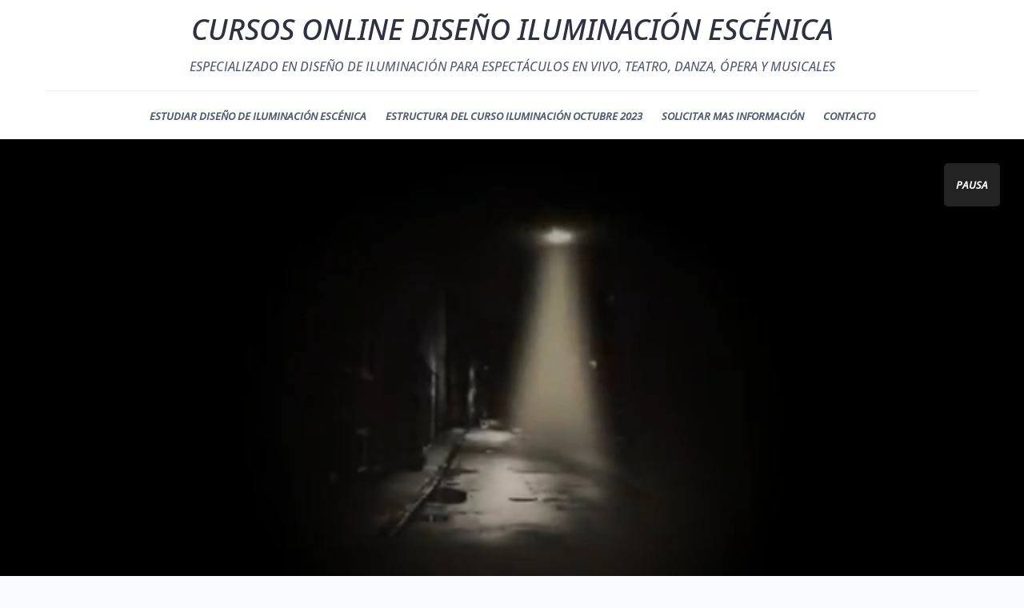

--- FILE ---
content_type: text/html; charset=UTF-8
request_url: https://cursosiluminacionynuevastecnologias.com/cursos-diseno-iluminacion-escenica/cursos-diseno-iluminacion-espectaculos/
body_size: 12907
content:
<!DOCTYPE html>
<html lang="es">
<head>
<meta charset="UTF-8">
<meta name="viewport" content="width=device-width, initial-scale=1">
<link rel="profile" href="http://gmpg.org/xfn/11">
<link rel="pingback" href="https://cursosiluminacionynuevastecnologias.com/xmlrpc.php">

<title>CURSOS DISEÑO DE ILUMINACIÓN PARA ESPECTÁCULOS &#8211; CURSOS ONLINE DISEÑO ILUMINACIÓN ESCÉNICA</title>
<meta name='robots' content='max-image-preview:large' />
	<style>img:is([sizes="auto" i], [sizes^="auto," i]) { contain-intrinsic-size: 3000px 1500px }</style>
	<link rel='dns-prefetch' href='//fonts.googleapis.com' />
<link rel='dns-prefetch' href='//www.flaticon.es' />
<link rel="alternate" type="application/rss+xml" title="CURSOS ONLINE DISEÑO ILUMINACIÓN ESCÉNICA &raquo; Feed" href="https://cursosiluminacionynuevastecnologias.com/feed/" />
<link rel="alternate" type="application/rss+xml" title="CURSOS ONLINE DISEÑO ILUMINACIÓN ESCÉNICA &raquo; Feed de los comentarios" href="https://cursosiluminacionynuevastecnologias.com/comments/feed/" />
<link rel="alternate" type="application/rss+xml" title="CURSOS ONLINE DISEÑO ILUMINACIÓN ESCÉNICA &raquo; Comentario CURSOS DISEÑO DE ILUMINACIÓN PARA ESPECTÁCULOS del feed" href="https://cursosiluminacionynuevastecnologias.com/cursos-diseno-iluminacion-escenica/cursos-diseno-iluminacion-espectaculos/feed/" />
<script type="text/javascript">
/* <![CDATA[ */
window._wpemojiSettings = {"baseUrl":"https:\/\/s.w.org\/images\/core\/emoji\/15.0.3\/72x72\/","ext":".png","svgUrl":"https:\/\/s.w.org\/images\/core\/emoji\/15.0.3\/svg\/","svgExt":".svg","source":{"concatemoji":"https:\/\/cursosiluminacionynuevastecnologias.com\/wp-includes\/js\/wp-emoji-release.min.js?ver=6.7.1"}};
/*! This file is auto-generated */
!function(i,n){var o,s,e;function c(e){try{var t={supportTests:e,timestamp:(new Date).valueOf()};sessionStorage.setItem(o,JSON.stringify(t))}catch(e){}}function p(e,t,n){e.clearRect(0,0,e.canvas.width,e.canvas.height),e.fillText(t,0,0);var t=new Uint32Array(e.getImageData(0,0,e.canvas.width,e.canvas.height).data),r=(e.clearRect(0,0,e.canvas.width,e.canvas.height),e.fillText(n,0,0),new Uint32Array(e.getImageData(0,0,e.canvas.width,e.canvas.height).data));return t.every(function(e,t){return e===r[t]})}function u(e,t,n){switch(t){case"flag":return n(e,"\ud83c\udff3\ufe0f\u200d\u26a7\ufe0f","\ud83c\udff3\ufe0f\u200b\u26a7\ufe0f")?!1:!n(e,"\ud83c\uddfa\ud83c\uddf3","\ud83c\uddfa\u200b\ud83c\uddf3")&&!n(e,"\ud83c\udff4\udb40\udc67\udb40\udc62\udb40\udc65\udb40\udc6e\udb40\udc67\udb40\udc7f","\ud83c\udff4\u200b\udb40\udc67\u200b\udb40\udc62\u200b\udb40\udc65\u200b\udb40\udc6e\u200b\udb40\udc67\u200b\udb40\udc7f");case"emoji":return!n(e,"\ud83d\udc26\u200d\u2b1b","\ud83d\udc26\u200b\u2b1b")}return!1}function f(e,t,n){var r="undefined"!=typeof WorkerGlobalScope&&self instanceof WorkerGlobalScope?new OffscreenCanvas(300,150):i.createElement("canvas"),a=r.getContext("2d",{willReadFrequently:!0}),o=(a.textBaseline="top",a.font="600 32px Arial",{});return e.forEach(function(e){o[e]=t(a,e,n)}),o}function t(e){var t=i.createElement("script");t.src=e,t.defer=!0,i.head.appendChild(t)}"undefined"!=typeof Promise&&(o="wpEmojiSettingsSupports",s=["flag","emoji"],n.supports={everything:!0,everythingExceptFlag:!0},e=new Promise(function(e){i.addEventListener("DOMContentLoaded",e,{once:!0})}),new Promise(function(t){var n=function(){try{var e=JSON.parse(sessionStorage.getItem(o));if("object"==typeof e&&"number"==typeof e.timestamp&&(new Date).valueOf()<e.timestamp+604800&&"object"==typeof e.supportTests)return e.supportTests}catch(e){}return null}();if(!n){if("undefined"!=typeof Worker&&"undefined"!=typeof OffscreenCanvas&&"undefined"!=typeof URL&&URL.createObjectURL&&"undefined"!=typeof Blob)try{var e="postMessage("+f.toString()+"("+[JSON.stringify(s),u.toString(),p.toString()].join(",")+"));",r=new Blob([e],{type:"text/javascript"}),a=new Worker(URL.createObjectURL(r),{name:"wpTestEmojiSupports"});return void(a.onmessage=function(e){c(n=e.data),a.terminate(),t(n)})}catch(e){}c(n=f(s,u,p))}t(n)}).then(function(e){for(var t in e)n.supports[t]=e[t],n.supports.everything=n.supports.everything&&n.supports[t],"flag"!==t&&(n.supports.everythingExceptFlag=n.supports.everythingExceptFlag&&n.supports[t]);n.supports.everythingExceptFlag=n.supports.everythingExceptFlag&&!n.supports.flag,n.DOMReady=!1,n.readyCallback=function(){n.DOMReady=!0}}).then(function(){return e}).then(function(){var e;n.supports.everything||(n.readyCallback(),(e=n.source||{}).concatemoji?t(e.concatemoji):e.wpemoji&&e.twemoji&&(t(e.twemoji),t(e.wpemoji)))}))}((window,document),window._wpemojiSettings);
/* ]]> */
</script>
<link rel='stylesheet' id='bootstrap-css' href='https://cursosiluminacionynuevastecnologias.com/wp-content/themes/talon/css/bootstrap/bootstrap.min.css?ver=1' type='text/css' media='all' />
<style id='wp-emoji-styles-inline-css' type='text/css'>

	img.wp-smiley, img.emoji {
		display: inline !important;
		border: none !important;
		box-shadow: none !important;
		height: 1em !important;
		width: 1em !important;
		margin: 0 0.07em !important;
		vertical-align: -0.1em !important;
		background: none !important;
		padding: 0 !important;
	}
</style>
<link rel='stylesheet' id='wp-block-library-css' href='https://cursosiluminacionynuevastecnologias.com/wp-includes/css/dist/block-library/style.min.css?ver=6.7.1' type='text/css' media='all' />
<style id='classic-theme-styles-inline-css' type='text/css'>
/*! This file is auto-generated */
.wp-block-button__link{color:#fff;background-color:#32373c;border-radius:9999px;box-shadow:none;text-decoration:none;padding:calc(.667em + 2px) calc(1.333em + 2px);font-size:1.125em}.wp-block-file__button{background:#32373c;color:#fff;text-decoration:none}
</style>
<style id='global-styles-inline-css' type='text/css'>
:root{--wp--preset--aspect-ratio--square: 1;--wp--preset--aspect-ratio--4-3: 4/3;--wp--preset--aspect-ratio--3-4: 3/4;--wp--preset--aspect-ratio--3-2: 3/2;--wp--preset--aspect-ratio--2-3: 2/3;--wp--preset--aspect-ratio--16-9: 16/9;--wp--preset--aspect-ratio--9-16: 9/16;--wp--preset--color--black: #000000;--wp--preset--color--cyan-bluish-gray: #abb8c3;--wp--preset--color--white: #ffffff;--wp--preset--color--pale-pink: #f78da7;--wp--preset--color--vivid-red: #cf2e2e;--wp--preset--color--luminous-vivid-orange: #ff6900;--wp--preset--color--luminous-vivid-amber: #fcb900;--wp--preset--color--light-green-cyan: #7bdcb5;--wp--preset--color--vivid-green-cyan: #00d084;--wp--preset--color--pale-cyan-blue: #8ed1fc;--wp--preset--color--vivid-cyan-blue: #0693e3;--wp--preset--color--vivid-purple: #9b51e0;--wp--preset--gradient--vivid-cyan-blue-to-vivid-purple: linear-gradient(135deg,rgba(6,147,227,1) 0%,rgb(155,81,224) 100%);--wp--preset--gradient--light-green-cyan-to-vivid-green-cyan: linear-gradient(135deg,rgb(122,220,180) 0%,rgb(0,208,130) 100%);--wp--preset--gradient--luminous-vivid-amber-to-luminous-vivid-orange: linear-gradient(135deg,rgba(252,185,0,1) 0%,rgba(255,105,0,1) 100%);--wp--preset--gradient--luminous-vivid-orange-to-vivid-red: linear-gradient(135deg,rgba(255,105,0,1) 0%,rgb(207,46,46) 100%);--wp--preset--gradient--very-light-gray-to-cyan-bluish-gray: linear-gradient(135deg,rgb(238,238,238) 0%,rgb(169,184,195) 100%);--wp--preset--gradient--cool-to-warm-spectrum: linear-gradient(135deg,rgb(74,234,220) 0%,rgb(151,120,209) 20%,rgb(207,42,186) 40%,rgb(238,44,130) 60%,rgb(251,105,98) 80%,rgb(254,248,76) 100%);--wp--preset--gradient--blush-light-purple: linear-gradient(135deg,rgb(255,206,236) 0%,rgb(152,150,240) 100%);--wp--preset--gradient--blush-bordeaux: linear-gradient(135deg,rgb(254,205,165) 0%,rgb(254,45,45) 50%,rgb(107,0,62) 100%);--wp--preset--gradient--luminous-dusk: linear-gradient(135deg,rgb(255,203,112) 0%,rgb(199,81,192) 50%,rgb(65,88,208) 100%);--wp--preset--gradient--pale-ocean: linear-gradient(135deg,rgb(255,245,203) 0%,rgb(182,227,212) 50%,rgb(51,167,181) 100%);--wp--preset--gradient--electric-grass: linear-gradient(135deg,rgb(202,248,128) 0%,rgb(113,206,126) 100%);--wp--preset--gradient--midnight: linear-gradient(135deg,rgb(2,3,129) 0%,rgb(40,116,252) 100%);--wp--preset--font-size--small: 13px;--wp--preset--font-size--medium: 20px;--wp--preset--font-size--large: 36px;--wp--preset--font-size--x-large: 42px;--wp--preset--spacing--20: 0.44rem;--wp--preset--spacing--30: 0.67rem;--wp--preset--spacing--40: 1rem;--wp--preset--spacing--50: 1.5rem;--wp--preset--spacing--60: 2.25rem;--wp--preset--spacing--70: 3.38rem;--wp--preset--spacing--80: 5.06rem;--wp--preset--shadow--natural: 6px 6px 9px rgba(0, 0, 0, 0.2);--wp--preset--shadow--deep: 12px 12px 50px rgba(0, 0, 0, 0.4);--wp--preset--shadow--sharp: 6px 6px 0px rgba(0, 0, 0, 0.2);--wp--preset--shadow--outlined: 6px 6px 0px -3px rgba(255, 255, 255, 1), 6px 6px rgba(0, 0, 0, 1);--wp--preset--shadow--crisp: 6px 6px 0px rgba(0, 0, 0, 1);}:where(.is-layout-flex){gap: 0.5em;}:where(.is-layout-grid){gap: 0.5em;}body .is-layout-flex{display: flex;}.is-layout-flex{flex-wrap: wrap;align-items: center;}.is-layout-flex > :is(*, div){margin: 0;}body .is-layout-grid{display: grid;}.is-layout-grid > :is(*, div){margin: 0;}:where(.wp-block-columns.is-layout-flex){gap: 2em;}:where(.wp-block-columns.is-layout-grid){gap: 2em;}:where(.wp-block-post-template.is-layout-flex){gap: 1.25em;}:where(.wp-block-post-template.is-layout-grid){gap: 1.25em;}.has-black-color{color: var(--wp--preset--color--black) !important;}.has-cyan-bluish-gray-color{color: var(--wp--preset--color--cyan-bluish-gray) !important;}.has-white-color{color: var(--wp--preset--color--white) !important;}.has-pale-pink-color{color: var(--wp--preset--color--pale-pink) !important;}.has-vivid-red-color{color: var(--wp--preset--color--vivid-red) !important;}.has-luminous-vivid-orange-color{color: var(--wp--preset--color--luminous-vivid-orange) !important;}.has-luminous-vivid-amber-color{color: var(--wp--preset--color--luminous-vivid-amber) !important;}.has-light-green-cyan-color{color: var(--wp--preset--color--light-green-cyan) !important;}.has-vivid-green-cyan-color{color: var(--wp--preset--color--vivid-green-cyan) !important;}.has-pale-cyan-blue-color{color: var(--wp--preset--color--pale-cyan-blue) !important;}.has-vivid-cyan-blue-color{color: var(--wp--preset--color--vivid-cyan-blue) !important;}.has-vivid-purple-color{color: var(--wp--preset--color--vivid-purple) !important;}.has-black-background-color{background-color: var(--wp--preset--color--black) !important;}.has-cyan-bluish-gray-background-color{background-color: var(--wp--preset--color--cyan-bluish-gray) !important;}.has-white-background-color{background-color: var(--wp--preset--color--white) !important;}.has-pale-pink-background-color{background-color: var(--wp--preset--color--pale-pink) !important;}.has-vivid-red-background-color{background-color: var(--wp--preset--color--vivid-red) !important;}.has-luminous-vivid-orange-background-color{background-color: var(--wp--preset--color--luminous-vivid-orange) !important;}.has-luminous-vivid-amber-background-color{background-color: var(--wp--preset--color--luminous-vivid-amber) !important;}.has-light-green-cyan-background-color{background-color: var(--wp--preset--color--light-green-cyan) !important;}.has-vivid-green-cyan-background-color{background-color: var(--wp--preset--color--vivid-green-cyan) !important;}.has-pale-cyan-blue-background-color{background-color: var(--wp--preset--color--pale-cyan-blue) !important;}.has-vivid-cyan-blue-background-color{background-color: var(--wp--preset--color--vivid-cyan-blue) !important;}.has-vivid-purple-background-color{background-color: var(--wp--preset--color--vivid-purple) !important;}.has-black-border-color{border-color: var(--wp--preset--color--black) !important;}.has-cyan-bluish-gray-border-color{border-color: var(--wp--preset--color--cyan-bluish-gray) !important;}.has-white-border-color{border-color: var(--wp--preset--color--white) !important;}.has-pale-pink-border-color{border-color: var(--wp--preset--color--pale-pink) !important;}.has-vivid-red-border-color{border-color: var(--wp--preset--color--vivid-red) !important;}.has-luminous-vivid-orange-border-color{border-color: var(--wp--preset--color--luminous-vivid-orange) !important;}.has-luminous-vivid-amber-border-color{border-color: var(--wp--preset--color--luminous-vivid-amber) !important;}.has-light-green-cyan-border-color{border-color: var(--wp--preset--color--light-green-cyan) !important;}.has-vivid-green-cyan-border-color{border-color: var(--wp--preset--color--vivid-green-cyan) !important;}.has-pale-cyan-blue-border-color{border-color: var(--wp--preset--color--pale-cyan-blue) !important;}.has-vivid-cyan-blue-border-color{border-color: var(--wp--preset--color--vivid-cyan-blue) !important;}.has-vivid-purple-border-color{border-color: var(--wp--preset--color--vivid-purple) !important;}.has-vivid-cyan-blue-to-vivid-purple-gradient-background{background: var(--wp--preset--gradient--vivid-cyan-blue-to-vivid-purple) !important;}.has-light-green-cyan-to-vivid-green-cyan-gradient-background{background: var(--wp--preset--gradient--light-green-cyan-to-vivid-green-cyan) !important;}.has-luminous-vivid-amber-to-luminous-vivid-orange-gradient-background{background: var(--wp--preset--gradient--luminous-vivid-amber-to-luminous-vivid-orange) !important;}.has-luminous-vivid-orange-to-vivid-red-gradient-background{background: var(--wp--preset--gradient--luminous-vivid-orange-to-vivid-red) !important;}.has-very-light-gray-to-cyan-bluish-gray-gradient-background{background: var(--wp--preset--gradient--very-light-gray-to-cyan-bluish-gray) !important;}.has-cool-to-warm-spectrum-gradient-background{background: var(--wp--preset--gradient--cool-to-warm-spectrum) !important;}.has-blush-light-purple-gradient-background{background: var(--wp--preset--gradient--blush-light-purple) !important;}.has-blush-bordeaux-gradient-background{background: var(--wp--preset--gradient--blush-bordeaux) !important;}.has-luminous-dusk-gradient-background{background: var(--wp--preset--gradient--luminous-dusk) !important;}.has-pale-ocean-gradient-background{background: var(--wp--preset--gradient--pale-ocean) !important;}.has-electric-grass-gradient-background{background: var(--wp--preset--gradient--electric-grass) !important;}.has-midnight-gradient-background{background: var(--wp--preset--gradient--midnight) !important;}.has-small-font-size{font-size: var(--wp--preset--font-size--small) !important;}.has-medium-font-size{font-size: var(--wp--preset--font-size--medium) !important;}.has-large-font-size{font-size: var(--wp--preset--font-size--large) !important;}.has-x-large-font-size{font-size: var(--wp--preset--font-size--x-large) !important;}
:where(.wp-block-post-template.is-layout-flex){gap: 1.25em;}:where(.wp-block-post-template.is-layout-grid){gap: 1.25em;}
:where(.wp-block-columns.is-layout-flex){gap: 2em;}:where(.wp-block-columns.is-layout-grid){gap: 2em;}
:root :where(.wp-block-pullquote){font-size: 1.5em;line-height: 1.6;}
</style>
<link rel='stylesheet' id='contact-form-7-css' href='https://cursosiluminacionynuevastecnologias.com/wp-content/plugins/contact-form-7/includes/css/styles.css?ver=5.8.6' type='text/css' media='all' />
<link rel='stylesheet' id='talon-style-css' href='https://cursosiluminacionynuevastecnologias.com/wp-content/themes/talon/style.css?ver=6.7.1' type='text/css' media='all' />
<style id='talon-style-inline-css' type='text/css'>
.main-header .row { display: block;}
.branding-container { width: 100%;text-align:center;margin-bottom:15px;padding-bottom:15px;border-bottom:1px solid rgba(0,0,0,0.05);}
.menu-container { width: 100%;}
.main-navigation { text-align:center;}
.inner-bar,.lists-box ul li:before,.testimonials-box .slick-dots li.slick-active button::before,.woocommerce-cart .wc-proceed-to-checkout a.checkout-button:hover,.woocommerce #respond input#submit:hover,.woocommerce a.button:hover,.woocommerce button.button:hover,.woocommerce input.button:hover,.woocommerce input.button.alt:hover,.woocommerce-cart .wc-proceed-to-checkout a.checkout-button,.woocommerce #respond input#submit,.woocommerce a.button,.woocommerce button.button,.woocommerce input.button,.woocommerce input.button.alt,.woocommerce span.onsale,.woocommerce ul.products li.product .onsale,.check-box-active .checkbox-inner,.tags-links a:hover,.button,button,input[type="button"],input[type="reset"],input[type="submit"],.woocommerce button.single_add_to_cart_button.button,.button:hover,button:hover,input[type="button"]:hover,input[type="reset"]:hover,input[type="submit"]:hover,.woocommerce button.single_add_to_cart_button.button:hover	{ background-color:#7261ee;}
.team-social a:hover,.portfolio-item h4 a:hover,.woocommerce-message:before { color:#7261ee;}
.woocommerce div.product .woocommerce-tabs ul.tabs li.active,.portfolio-filter ul .active a,.woocommerce-message { border-color:#7261ee;}
.button:hover, button:hover, input[type="button"]:hover, input[type="reset"]:hover, input[type="submit"]:hover, .woocommerce button.single_add_to_cart_button.button:hover,.woocommerce-cart .wc-proceed-to-checkout a.checkout-button:hover,.woocommerce #respond input#submit:hover,.woocommerce a.button:hover,.woocommerce button.button:hover,.woocommerce input.button:hover,.woocommerce input.button.alt:hover 
					{ -webkit-box-shadow: 0px 0px 40px 0px rgba(114,97,238,0.54);
					  -moz-box-shadow:  0px 0px 40px 0px rgba(114,97,238,0.54);
					  box-shadow: 0px 0px 40px 0px rgba(114,97,238,0.54);}
.site-title a,.site-title a:hover { color:#2d3142;}
.site-description { color:#515d77;}
.site-header { background-color:#ffffff;}
.main-navigation li a { color:#4f5d75;}
.main-slider-caption h1 { color:#ffffff;}
.main-slider-caption p { color:#ffffff;}
.site-footer { background-color:#2d3142;}
.site-footer, .site-footer a { color:#4f5d75;}
body { color:#4f5d75;}
body { font-family:Open Sans;}
h1,h2,h3,h4,h5,h6,.site-title { font-family:Noto Sans;}
.site-title { font-size:36px; }
.site-description { font-size:16px; }
body { font-size:16px; }
.main-navigation li { font-size:13px; }
.so-panel .widget-title { font-size:30px; }
.post-item .post-content .entry-title { font-size:18px; }
.single .entry-header .entry-title { font-size:36px; }
.widget-area .widget-title span { font-size:18px; }

</style>
<link rel='stylesheet' id='talon-fonts-css' href='https://fonts.googleapis.com/css?family=Open+Sans%3A500italic%7CNoto+Sans%3A500italic&#038;subset=latin%2Clatin-ext%2Ccyrillic' type='text/css' media='all' />
<link rel='stylesheet' id='talon-icons-css' href='https://cursosiluminacionynuevastecnologias.com/wp-content/themes/talon/icons/icons.min.css?ver=1' type='text/css' media='all' />
<link rel='stylesheet' id='talon-custom-icons-css' href='https://www.flaticon.es/packs/communication-143?ver=1' type='text/css' media='all' />
<script type="text/javascript" src="https://cursosiluminacionynuevastecnologias.com/wp-includes/js/jquery/jquery.min.js?ver=3.7.1" id="jquery-core-js"></script>
<script type="text/javascript" src="https://cursosiluminacionynuevastecnologias.com/wp-includes/js/jquery/jquery-migrate.min.js?ver=3.4.1" id="jquery-migrate-js"></script>
<link rel="https://api.w.org/" href="https://cursosiluminacionynuevastecnologias.com/wp-json/" /><link rel="alternate" title="JSON" type="application/json" href="https://cursosiluminacionynuevastecnologias.com/wp-json/wp/v2/posts/893" /><link rel="EditURI" type="application/rsd+xml" title="RSD" href="https://cursosiluminacionynuevastecnologias.com/xmlrpc.php?rsd" />
<meta name="generator" content="WordPress 6.7.1" />
<link rel="canonical" href="https://cursosiluminacionynuevastecnologias.com/cursos-diseno-iluminacion-escenica/cursos-diseno-iluminacion-espectaculos/" />
<link rel='shortlink' href='https://cursosiluminacionynuevastecnologias.com/?p=893' />
<link rel="alternate" title="oEmbed (JSON)" type="application/json+oembed" href="https://cursosiluminacionynuevastecnologias.com/wp-json/oembed/1.0/embed?url=https%3A%2F%2Fcursosiluminacionynuevastecnologias.com%2Fcursos-diseno-iluminacion-escenica%2Fcursos-diseno-iluminacion-espectaculos%2F" />
<link rel="alternate" title="oEmbed (XML)" type="text/xml+oembed" href="https://cursosiluminacionynuevastecnologias.com/wp-json/oembed/1.0/embed?url=https%3A%2F%2Fcursosiluminacionynuevastecnologias.com%2Fcursos-diseno-iluminacion-escenica%2Fcursos-diseno-iluminacion-espectaculos%2F&#038;format=xml" />
<link rel="icon" href="https://cursosiluminacionynuevastecnologias.com/wp-content/uploads/2016/09/cropped-Divvant-curso-iluminación-32x32.jpg" sizes="32x32" />
<link rel="icon" href="https://cursosiluminacionynuevastecnologias.com/wp-content/uploads/2016/09/cropped-Divvant-curso-iluminación-192x192.jpg" sizes="192x192" />
<link rel="apple-touch-icon" href="https://cursosiluminacionynuevastecnologias.com/wp-content/uploads/2016/09/cropped-Divvant-curso-iluminación-180x180.jpg" />
<meta name="msapplication-TileImage" content="https://cursosiluminacionynuevastecnologias.com/wp-content/uploads/2016/09/cropped-Divvant-curso-iluminación-270x270.jpg" />
</head>

<body class="post-template-default single single-post postid-893 single-format-standard fullwidth-single">
	<div off-canvas="main-menu left shift">			
		<div class="mobile-branding">
				<div class="site-branding">
				<p class="site-title"><a href="https://cursosiluminacionynuevastecnologias.com/" rel="home">CURSOS ONLINE DISEÑO ILUMINACIÓN ESCÉNICA</a></p>
					<p class="site-description">ESPECIALIZADO EN DISEÑO DE ILUMINACIÓN PARA ESPECTÁCULOS EN VIVO, TEATRO, DANZA, ÓPERA Y MUSICALES</p>
			</div>
			</div>			
		<div class="menu-no-menu-container"><ul id="mobile-menu" class="mobile-menu"><li id="menu-item-1363" class="menu-item menu-item-type-post_type menu-item-object-post menu-item-1363"><a href="https://cursosiluminacionynuevastecnologias.com/cursos-iluminacion-escenica/estudiar-iluminacion-escenica/">ESTUDIAR DISEÑO DE ILUMINACIÓN ESCÉNICA</a></li>
<li id="menu-item-935" class="menu-item menu-item-type-post_type menu-item-object-post menu-item-has-children menu-item-935"><a href="https://cursosiluminacionynuevastecnologias.com/cursos-iluminacion-escenica/iluminacion-espectaculos/">ESTRUCTURA DEL CURSO ILUMINACIÓN OCTUBRE 2023</a>
<ul class="sub-menu">
	<li id="menu-item-1362" class="menu-item menu-item-type-post_type menu-item-object-post menu-item-1362"><a href="https://cursosiluminacionynuevastecnologias.com/cursos-iluminacion-escenica/equipo-docente-diivant/">EQUIPO DOCENTE DIIVANT</a></li>
	<li id="menu-item-1212" class="menu-item menu-item-type-post_type menu-item-object-post menu-item-1212"><a href="https://cursosiluminacionynuevastecnologias.com/cursos-iluminacion-escenica/curso-de-iluminacion-nuevas-tecnologias-en-el-diseno-escenico/">Monográficos Nuevas tecnologías en el Diseño Escénico.</a></li>
	<li id="menu-item-1231" class="menu-item menu-item-type-post_type menu-item-object-post menu-item-1231"><a href="https://cursosiluminacionynuevastecnologias.com/uncategorized/curso-de-iluminacion-taller-diseno-para-danza-y-musicales/">TALLER DISEÑO PARA DANZA Y MUSICALES</a></li>
	<li id="menu-item-892" class="menu-item menu-item-type-post_type menu-item-object-post menu-item-892"><a href="https://cursosiluminacionynuevastecnologias.com/cursos-iluminacion-escenica/curso-diseno-iluminacion-escenica/">Objetivos y Salidas Profesionales</a></li>
</ul>
</li>
<li id="menu-item-1360" class="menu-item menu-item-type-post_type menu-item-object-page menu-item-1360"><a href="https://cursosiluminacionynuevastecnologias.com/1064-2/">solicitar mas información</a></li>
<li id="menu-item-69" class="menu-item menu-item-type-post_type menu-item-object-page menu-item-69"><a href="https://cursosiluminacionynuevastecnologias.com/about/contacto-2/">Contacto</a></li>
</ul></div>	</div>
<div canvas="container" id="page" class="site">
	<a class="skip-link screen-reader-text" href="#content">Saltar al contenido</a>

		<header id="header" class="site-header header-static">
		<div class="main-header">
			<div class="container">
				<div class="row">
					<div class="col-md-4 col-sm-12 col-xs-12 branding-container">
						<div class="menu-btn-toggle">
						<div class="menu-btn">
						  <span></span>
						  <span></span>
						  <span></span>
						</div>
						</div>
							<div class="site-branding">
				<p class="site-title"><a href="https://cursosiluminacionynuevastecnologias.com/" rel="home">CURSOS ONLINE DISEÑO ILUMINACIÓN ESCÉNICA</a></p>
					<p class="site-description">ESPECIALIZADO EN DISEÑO DE ILUMINACIÓN PARA ESPECTÁCULOS EN VIVO, TEATRO, DANZA, ÓPERA Y MUSICALES</p>
			</div>
						</div>
					<div class="col-md-8 menu-container">
						<nav id="site-navigation" class="main-navigation" role="navigation">
							<div class="menu-no-menu-container"><ul id="primary-menu" class="menu"><li class="menu-item menu-item-type-post_type menu-item-object-post menu-item-1363"><a href="https://cursosiluminacionynuevastecnologias.com/cursos-iluminacion-escenica/estudiar-iluminacion-escenica/">ESTUDIAR DISEÑO DE ILUMINACIÓN ESCÉNICA</a></li>
<li class="menu-item menu-item-type-post_type menu-item-object-post menu-item-has-children menu-item-935"><a href="https://cursosiluminacionynuevastecnologias.com/cursos-iluminacion-escenica/iluminacion-espectaculos/">ESTRUCTURA DEL CURSO ILUMINACIÓN OCTUBRE 2023</a>
<ul class="sub-menu">
	<li class="menu-item menu-item-type-post_type menu-item-object-post menu-item-1362"><a href="https://cursosiluminacionynuevastecnologias.com/cursos-iluminacion-escenica/equipo-docente-diivant/">EQUIPO DOCENTE DIIVANT</a></li>
	<li class="menu-item menu-item-type-post_type menu-item-object-post menu-item-1212"><a href="https://cursosiluminacionynuevastecnologias.com/cursos-iluminacion-escenica/curso-de-iluminacion-nuevas-tecnologias-en-el-diseno-escenico/">Monográficos Nuevas tecnologías en el Diseño Escénico.</a></li>
	<li class="menu-item menu-item-type-post_type menu-item-object-post menu-item-1231"><a href="https://cursosiluminacionynuevastecnologias.com/uncategorized/curso-de-iluminacion-taller-diseno-para-danza-y-musicales/">TALLER DISEÑO PARA DANZA Y MUSICALES</a></li>
	<li class="menu-item menu-item-type-post_type menu-item-object-post menu-item-892"><a href="https://cursosiluminacionynuevastecnologias.com/cursos-iluminacion-escenica/curso-diseno-iluminacion-escenica/">Objetivos y Salidas Profesionales</a></li>
</ul>
</li>
<li class="menu-item menu-item-type-post_type menu-item-object-page menu-item-1360"><a href="https://cursosiluminacionynuevastecnologias.com/1064-2/">solicitar mas información</a></li>
<li class="menu-item menu-item-type-post_type menu-item-object-page menu-item-69"><a href="https://cursosiluminacionynuevastecnologias.com/about/contacto-2/">Contacto</a></li>
</ul></div>						</nav>
					</div>
				</div>
			</div>
		</div>
	</header>
	
	<div id="wp-custom-header" class="wp-custom-header"></div>
	<div id="content" class="site-content">
		<div class="container">
<div class="row">
	<div id="primary" class="content-area col-md-8">
		<main id="main" class="site-main" role="main">

		
<article id="post-893" class="post-893 post type-post status-publish format-standard has-post-thumbnail hentry category-curso-iniciacion category-cursos-diseno-iluminacion-escenica category-cursos-iluminacion category-lighting-control-consolas category-taller-diseno-iluminacion category-taller-diseno-musica-en-vivo tag-cursos-iluminacion tag-estudiar-iluminacion tag-iluminacion-escenica tag-iluminacion-espectaculos tag-llighting-control-consolas tag-ma-lighting tag-musica-en-vivo tag-taller-practico-iluminacion post-item clearfix">

	<header class="entry-header">
		<h1 class="entry-title">CURSOS DISEÑO DE ILUMINACIÓN PARA ESPECTÁCULOS</h1>		<div class="entry-meta">
			<span class="byline"><span class="author vcard"><a class="url fn n" href="https://cursosiluminacionynuevastecnologias.com/author/admin/">Secretaria DiiVANT-Formación Artes Escénicas</a></span><span class="meta-dash">&ndash;</span></span><span class="cat-links"><a href="https://cursosiluminacionynuevastecnologias.com/category/curso-iniciacion/" rel="category tag">Curso iniciación</a>, <a href="https://cursosiluminacionynuevastecnologias.com/category/cursos-diseno-iluminacion-escenica/" rel="category tag">Cursos diseño iluminación escénica</a>, <a href="https://cursosiluminacionynuevastecnologias.com/category/cursos-iluminacion/" rel="category tag">Cursos iluminación</a>, <a href="https://cursosiluminacionynuevastecnologias.com/category/lighting-control-consolas/" rel="category tag">lighting control consolas</a>, <a href="https://cursosiluminacionynuevastecnologias.com/category/taller-diseno-iluminacion/" rel="category tag">taller diseño iluminación</a>, <a href="https://cursosiluminacionynuevastecnologias.com/category/taller-diseno-musica-en-vivo/" rel="category tag">taller diseño música en vivo</a></span><span class="meta-dash">&ndash;</span><span class="posted-on"><time class="entry-date published" datetime="2019-03-06T18:33:53+00:00">marzo 6, 2019</time><time class="updated" datetime="2020-04-28T14:30:06+00:00">abril 28, 2020</time></span>		</div><!-- .entry-meta -->
			</header><!-- .entry-header -->

		<div class="single-thumb">
		<a href="https://cursosiluminacionynuevastecnologias.com/cursos-diseno-iluminacion-escenica/cursos-diseno-iluminacion-espectaculos/" title="CURSOS DISEÑO DE ILUMINACIÓN PARA ESPECTÁCULOS"><img width="690" height="487" src="https://cursosiluminacionynuevastecnologias.com/wp-content/uploads/2019/03/123_1.jpg" class="attachment-talon-blog-image size-talon-blog-image wp-post-image" alt="" decoding="async" fetchpriority="high" srcset="https://cursosiluminacionynuevastecnologias.com/wp-content/uploads/2019/03/123_1.jpg 2128w, https://cursosiluminacionynuevastecnologias.com/wp-content/uploads/2019/03/123_1-300x212.jpg 300w, https://cursosiluminacionynuevastecnologias.com/wp-content/uploads/2019/03/123_1-768x542.jpg 768w, https://cursosiluminacionynuevastecnologias.com/wp-content/uploads/2019/03/123_1-1024x723.jpg 1024w" sizes="(max-width: 690px) 100vw, 690px" /></a>
	</div>
		

	<div class="entry-content">
		<p>&nbsp;</p>
<blockquote><p><strong>Taller práctico de Música en Vivo</strong> en nuestro próximo <strong>CURSO DISEÑO DE ILUMINACIÓN ESCÉNICA PARA ESPECTÁCULOS</strong> que se celebrará del 19 de Octubre al 17 de diciembre 2020 en Madrid.</p>
<p>&nbsp;</p>
<p>Este primer Taller del curso consta de dos módulos:</p>
<p>&nbsp;</p>
<p><strong>Monográfico Mesas Virtuales – </strong>Convertir tu P.C. en una Consola de Iluminación.</p>
<p>Aprendizaje práctico de la <span style="color: #9c8013;"><strong>GrandMA / ETC </strong></span><span style="color: #333333;"> con el dis</span>eñador de iluminación Carlos Díaz.</p>
<p>&nbsp;</p>
<p><strong>Taller Práctico Música en vivo</strong></p>
<p>Realización práctica de un diseño de iluminación a partir de un diseño  actual, tomando como práctica de trabajo las mesas de iluminación aprendidas, tutorado por el responsable de música en vivo del equipo docente de DiiVANT.</p></blockquote>
<p>&nbsp;</p>
<blockquote><p><a href="https://diivant.com/wp-content/uploads/2019/03/img_5379.jpg"><img decoding="async" class="aligncenter size-full wp-image-1750" src="https://diivant.com/wp-content/uploads/2019/03/img_5379.jpg" alt="" width="444" height="302" /></a></p>
<p>&nbsp;</p>
<p><strong><em>Utilizar las </em><em>últimas herramientas de trabajo y nuevas tecnologías como base de nuestra creación y desarrollo, hoy es básico y necesario. Conocerlas desde la práctica y uso de los profesionales del sector, es optimizar su uso a la realidad actual.</em></strong></p>
<p>&nbsp;</p>
<p><strong>Todo el proceso de aprendizaje se llevará a cabo por el diseñador de iluminación Carlos Díaz (a.a.i), </strong>donde enseñará su método de trabajo al alumnado a través de sus propios diseños además de guiar al alumno en el proceso de creación para realizar un diseño de iluminación.</p>
<blockquote>
<blockquote><p>&nbsp;</p></blockquote>
</blockquote>
<p style="text-align: left;"><span style="color: #a88c19;"><strong>DOCENTE  </strong></span><span style="color: #808080;"><strong>C</strong><strong><span style="font-family: -apple-system, BlinkMacSystemFont, 'Segoe UI', Roboto, Oxygen-Sans, Ubuntu, Cantarell, 'Helvetica Neue', sans-serif;">ARLOS DÍAZ</span></strong></span></p>
<p>&nbsp;</p>
<p><a href="https://diivant.com/wp-content/uploads/2018/08/FOTO-CARLOS-DÍAZ.png"><img decoding="async" class="wp-image-1198 alignleft" src="https://diivant.com/wp-content/uploads/2018/08/FOTO-CARLOS-DÍAZ.png" alt="" width="250" height="230" /></a></p>
<p>&nbsp;</p>
<p>Nacido en Madrid en 1982, se forma como técnico de Sonido e Iluminación en el Centro de Tecnología del Espectáculo y comienza a trabajar en el sector de las Artes escénicas en el año 2002.</p>
<p>Trabaja en varias giras nacionales e internacionales de teatro y música en vivo con artistas como Ana Belén, Fran Perea, Edu Soto entre otros; así como Musicales de éxito como Jesucristo Superstar, The Hole 2, Dancing Queen…</p>
<p>&nbsp;</p>
<p>Recientemente incorporado en el equipo de iluminación del Auditorio Rioja-Forum, ha trabajado en diferentes proyectos como iluminador y director técnico.</p>
<p>&nbsp;</p>
<p>Sus últimos diseños han sido los espectáculos<span style="color: #c27a23;"> <a style="color: #c27a23;" href="https://www.youtube.com/watch?v=dQNRe-6_a64">‘Zambra’</a></span> (danza) y ‘Los Nuevos Entremeses’ (Teatro de La Abadía). También ha sido asistente de Iluminadores como Pedro Yagüe o Valentín Álvarez.</p>
<p>&nbsp;</p>
<p>Algunos de los proyectos en los que ha trabajado como programador y operador de GrandMA2 son : Spirit of the Dance (UK – Teatro Musical), Gira de Antonio José 2016 (Música en Vivo), The Hole 2 (Teatro Musical), Dancing Queen (UK – China &#8211; Teatro Musical)…</p>
<p>Durante los años 2013 y 2014 reside en Reino Unido, trabajando en Glyndebourne, uno de los teatros de ópera más prestigiosos de Europa.</p>
<p>&nbsp;</p>
<p>&nbsp;</p>
<h3><span style="color: #a38017;"><strong>Solicita más información </strong></span></h3>
</blockquote>
<p>&nbsp;</p>
<blockquote><p><strong>info@cursosiluminacionynuevastecnologias.com</strong></p>
<p><strong>diivantsl@gmail.com</strong></p>
<p><strong>Whatsapp: 629668239</strong></p>
<p>&nbsp;</p>
<p>&nbsp;</p>
<p>&nbsp;</p></blockquote>
<blockquote><p>&nbsp;</p></blockquote>
	</div><!-- .entry-content -->

	<footer class="entry-footer">
		<span class="tags-links">Etiquetas <a href="https://cursosiluminacionynuevastecnologias.com/tag/cursos-iluminacion/" rel="tag">cursos iluminación</a> <a href="https://cursosiluminacionynuevastecnologias.com/tag/estudiar-iluminacion/" rel="tag">estudiar iluminación</a> <a href="https://cursosiluminacionynuevastecnologias.com/tag/iluminacion-escenica/" rel="tag">iluminación escénica</a> <a href="https://cursosiluminacionynuevastecnologias.com/tag/iluminacion-espectaculos/" rel="tag">iluminación espectáculos</a> <a href="https://cursosiluminacionynuevastecnologias.com/tag/llighting-control-consolas/" rel="tag">llighting control consolas</a> <a href="https://cursosiluminacionynuevastecnologias.com/tag/ma-lighting/" rel="tag">MA lighting</a> <a href="https://cursosiluminacionynuevastecnologias.com/tag/musica-en-vivo/" rel="tag">música en vivo</a> <a href="https://cursosiluminacionynuevastecnologias.com/tag/taller-practico-iluminacion/" rel="tag">taller practico iluminación</a></span>	</footer><!-- .entry-footer -->
</article><!-- #post-## -->

	<nav class="navigation post-navigation" aria-label="Entradas">
		<h2 class="screen-reader-text">Navegación de entradas</h2>
		<div class="nav-links"><div class="nav-previous"><a href="https://cursosiluminacionynuevastecnologias.com/curso-cinema-4d/emilio-valenzuela/" rel="prev">EQUIPO DOCENTE DiiVANT &#8211; EMILIO VALENZUELA</a></div><div class="nav-next"><a href="https://cursosiluminacionynuevastecnologias.com/cursos-diseno-iluminacion-escenica/curso-intensivo/" rel="next">Iluminación Teatral</a></div></div>
	</nav>
<div id="comments" class="comments-area">

		<div id="respond" class="comment-respond">
		<h3 id="reply-title" class="comment-reply-title">Deja una respuesta <small><a rel="nofollow" id="cancel-comment-reply-link" href="/cursos-diseno-iluminacion-escenica/cursos-diseno-iluminacion-espectaculos/#respond" style="display:none;">Cancelar la respuesta</a></small></h3><form action="https://cursosiluminacionynuevastecnologias.com/wp-comments-post.php" method="post" id="commentform" class="comment-form" novalidate><p class="comment-notes"><span id="email-notes">Tu dirección de correo electrónico no será publicada.</span> <span class="required-field-message">Los campos obligatorios están marcados con <span class="required">*</span></span></p><p class="comment-form-comment"><label for="comment">Comentario <span class="required">*</span></label> <textarea id="comment" name="comment" cols="45" rows="8" maxlength="65525" required></textarea></p><p class="comment-form-author"><label for="author">Nombre <span class="required">*</span></label> <input id="author" name="author" type="text" value="" size="30" maxlength="245" autocomplete="name" required /></p>
<p class="comment-form-email"><label for="email">Correo electrónico <span class="required">*</span></label> <input id="email" name="email" type="email" value="" size="30" maxlength="100" aria-describedby="email-notes" autocomplete="email" required /></p>
<p class="comment-form-url"><label for="url">Web</label> <input id="url" name="url" type="url" value="" size="30" maxlength="200" autocomplete="url" /></p>
<p class="comment-form-cookies-consent"><input id="wp-comment-cookies-consent" name="wp-comment-cookies-consent" type="checkbox" value="yes" /> <label for="wp-comment-cookies-consent">Guarda mi nombre, correo electrónico y web en este navegador para la próxima vez que comente.</label></p>
<p class="form-submit"><input name="submit" type="submit" id="submit" class="submit" value="Publicar el comentario" /> <input type='hidden' name='comment_post_ID' value='893' id='comment_post_ID' />
<input type='hidden' name='comment_parent' id='comment_parent' value='0' />
</p></form>	</div><!-- #respond -->
	
</div><!-- #comments -->

		</main><!-- #main -->
	</div><!-- #primary -->

</div>

		</div>
	</div><!-- #content -->

	<footer id="colophon" class="site-footer" role="contentinfo">
		<div class="container">
			<div class="row">	
					<div class="site-info col-md-6">
			<a href="https://es.wordpress.org/" rel="nofollow">Funciona con WordPress</a>
			<span class="sep"> | </span>
			Tema: <a href="//athemes.com/theme/talon" rel="nofollow">Talon</a> por aThemes.		</div><!-- .site-info -->
			<nav id="footer-navigation" class="footer-navigation col-md-6" role="navigation">
					</nav>
				</div>
		</div>
	</footer><!-- #colophon -->
</div><!-- #page -->

<script type="text/javascript" src="https://cursosiluminacionynuevastecnologias.com/wp-content/plugins/contact-form-7/includes/swv/js/index.js?ver=5.8.6" id="swv-js"></script>
<script type="text/javascript" id="contact-form-7-js-extra">
/* <![CDATA[ */
var wpcf7 = {"api":{"root":"https:\/\/cursosiluminacionynuevastecnologias.com\/wp-json\/","namespace":"contact-form-7\/v1"}};
/* ]]> */
</script>
<script type="text/javascript" src="https://cursosiluminacionynuevastecnologias.com/wp-content/plugins/contact-form-7/includes/js/index.js?ver=5.8.6" id="contact-form-7-js"></script>
<script type="text/javascript" src="https://cursosiluminacionynuevastecnologias.com/wp-content/themes/talon/js/skip-link-focus-fix.js?ver=20151215" id="talon-skip-link-focus-fix-js"></script>
<script type="text/javascript" src="https://cursosiluminacionynuevastecnologias.com/wp-content/themes/talon/js/scripts.min.js?ver=6.7.1" id="talon-scripts-js"></script>
<script type="text/javascript" src="https://cursosiluminacionynuevastecnologias.com/wp-content/themes/talon/js/main.js?ver=6.7.1" id="talon-main-js"></script>
<script type="text/javascript" src="https://cursosiluminacionynuevastecnologias.com/wp-includes/js/imagesloaded.min.js?ver=5.0.0" id="imagesloaded-js"></script>
<script type="text/javascript" src="https://cursosiluminacionynuevastecnologias.com/wp-includes/js/masonry.min.js?ver=4.2.2" id="masonry-js"></script>
<!--[if lt IE 9]>
<script type="text/javascript" src="https://cursosiluminacionynuevastecnologias.com/wp-content/themes/talon/js/html5shiv.js?ver=6.7.1" id="talon-html5shiv-js"></script>
<![endif]-->
<script type="text/javascript" src="https://cursosiluminacionynuevastecnologias.com/wp-includes/js/comment-reply.min.js?ver=6.7.1" id="comment-reply-js" async="async" data-wp-strategy="async"></script>
<script type="text/javascript" src="https://cursosiluminacionynuevastecnologias.com/wp-includes/js/dist/dom-ready.min.js?ver=f77871ff7694fffea381" id="wp-dom-ready-js"></script>
<script type="text/javascript" src="https://cursosiluminacionynuevastecnologias.com/wp-includes/js/dist/hooks.min.js?ver=4d63a3d491d11ffd8ac6" id="wp-hooks-js"></script>
<script type="text/javascript" src="https://cursosiluminacionynuevastecnologias.com/wp-includes/js/dist/i18n.min.js?ver=5e580eb46a90c2b997e6" id="wp-i18n-js"></script>
<script type="text/javascript" id="wp-i18n-js-after">
/* <![CDATA[ */
wp.i18n.setLocaleData( { 'text direction\u0004ltr': [ 'ltr' ] } );
/* ]]> */
</script>
<script type="text/javascript" id="wp-a11y-js-translations">
/* <![CDATA[ */
( function( domain, translations ) {
	var localeData = translations.locale_data[ domain ] || translations.locale_data.messages;
	localeData[""].domain = domain;
	wp.i18n.setLocaleData( localeData, domain );
} )( "default", {"translation-revision-date":"2024-01-25 23:59:50+0000","generator":"GlotPress\/4.0.0-beta.2","domain":"messages","locale_data":{"messages":{"":{"domain":"messages","plural-forms":"nplurals=2; plural=n != 1;","lang":"es"},"Notifications":["Avisos"]}},"comment":{"reference":"wp-includes\/js\/dist\/a11y.js"}} );
/* ]]> */
</script>
<script type="text/javascript" src="https://cursosiluminacionynuevastecnologias.com/wp-includes/js/dist/a11y.min.js?ver=3156534cc54473497e14" id="wp-a11y-js"></script>
<script type="text/javascript" id="wp-custom-header-js-extra">
/* <![CDATA[ */
var _wpCustomHeaderSettings = {"mimeType":"video\/mp4","posterUrl":"","videoUrl":"https:\/\/cursosiluminacionynuevastecnologias.com\/wp-content\/uploads\/2022\/04\/Curso-Especializado-en-Dise\u00f1o-de-Iluminaci\u00f3n-para-Espect\u00e1culos-DiiVANT-Madrid-1.mp4","width":"1920","height":"1080","minWidth":"100","minHeight":"100","l10n":{"pause":"Pausa","play":"Reproducir","pauseSpeak":"El v\u00eddeo est\u00e1 en pausa.","playSpeak":"El v\u00eddeo se est\u00e1 reproduciendo."}};
/* ]]> */
</script>
<script type="text/javascript" src="https://cursosiluminacionynuevastecnologias.com/wp-includes/js/wp-custom-header.min.js?ver=6.7.1" id="wp-custom-header-js"></script>

</body>
</html>
